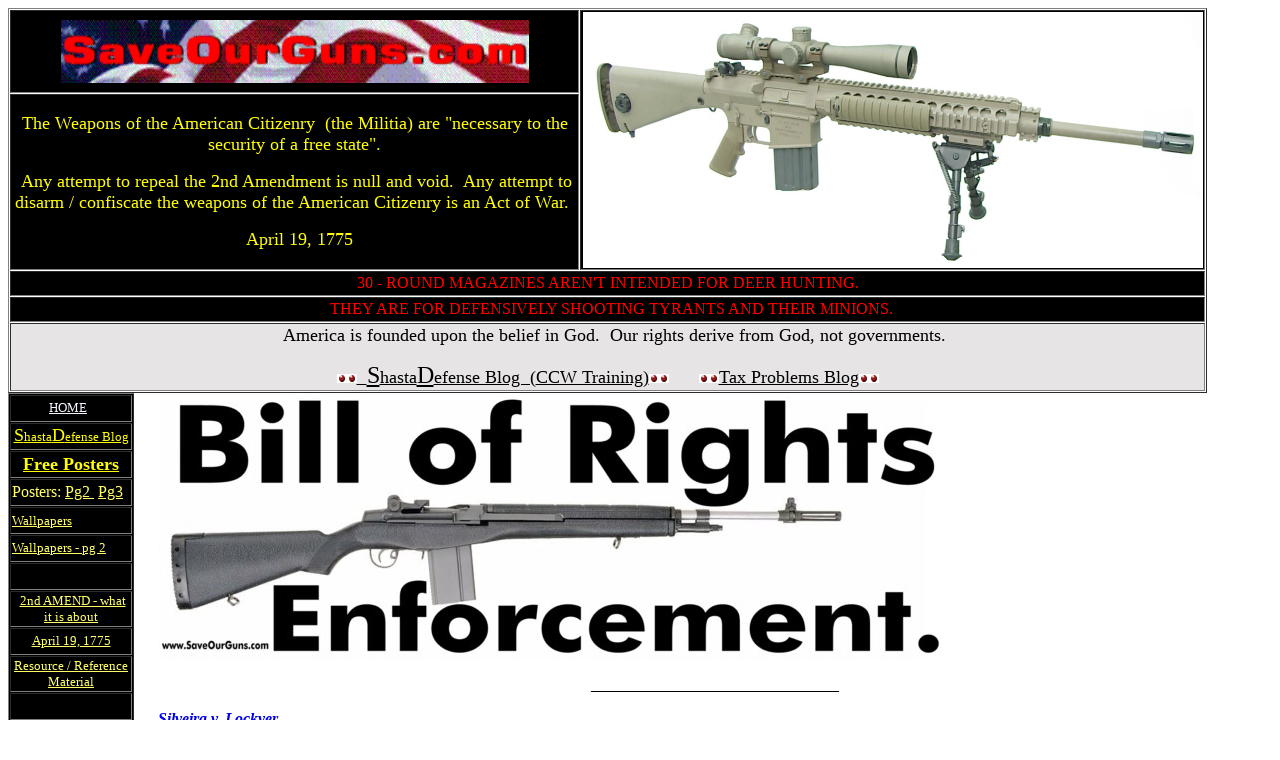

--- FILE ---
content_type: text/html
request_url: https://www.saveourguns.com/poster-freedom066.htm
body_size: 4571
content:
<html>
<head>
<meta http-equiv="Content-Type" content="text/html; charset=windows-1252">
<meta http-equiv="Content-Language" content="en-us">
<meta name="description" content="gun control, iraq, saddam, mass destruction, gun rights - defense against government tyranny and oppression">
<meta name="GENERATOR" content="Microsoft FrontPage 4.0">
<meta name="keywords" content="gun control, assault weapon, hijacked, hijacking, genocide, death by government, free posters, guns, un, united nations, U.N., child, safety, free posters, gun rights, citizens of America, individual, right to keep and bear arms, patriot's day, gun, rights, second amendment, guns, t shirt, gun shirt, logo, gun owners, right to keep and bear arms, self defense, crime,  defense, gun poll,  defensive, individual, rifle, handgun, revolver, CCW, pistol, 2nd amendment, tyranny, waco, ruby ridge, NRA, national rifle association, jpfo, JPFO, nra, gun control, patriot, liberty, freedom, lexington, concord, Gun Owners of America, Bill of Rights, sniper, scope,  RKBA, military, militia, american revolution">
<meta name="ProgId" content="FrontPage.Editor.Document">
<meta name="title" content="Save Our Guns">
<title>gun control and assault weapons</title>
<meta name="Microsoft Border" content="tl, default">
</head>

<body><!--msnavigation--><table border="0" cellpadding="0" cellspacing="0" width="100%"><tr><td>

<table height="128" cellSpacing="1" width="1199" bgColor="#FFFFFF" border="1">
  <tbody>
    <tr>
      <td width="565" bgColor="#000000" height="67" bordercolor="#000000">
        <p align="center">
          <img src="_borders/top.ht1.gif" border="0" align="center" width="468" height="63">
      </td>
      <td width="620" bgColor="#000000" height="32" bordercolor="#000000" rowspan="2">
        <p align="center"><img border="0" src="M110_ECP_Right_Bipod.jpg" width="620" height="256">
      </td>
    </tr>
    <tr>
      <td width="565" bgColor="#000000" height="1" bordercolor="#000000">
        <p align="center"><font color="#FFFF00" face="Arial Black" size="4">The
        Weapons of the American Citizenry&nbsp; (the Militia) are
        &quot;necessary to the security of a free state&quot;.</font><p align="center"><font color="#FFFF00" face="Arial Black" size="4">&nbsp;Any
        attempt to repeal the 2nd Amendment is null and void.&nbsp; Any attempt
        to disarm / confiscate the weapons of the American Citizenry is an Act
        of War.&nbsp;</font><p align="center"><font size="4">&nbsp;<font color="#FFFF00" face="Arial Black"> April 19, 1775</font>
        </font>
      </td>
    </tr>
    <tr>
      <td width="1161" bgColor="#000000" height="25" bordercolor="#000000" colspan="2" align="center">
        <p align="center"><font color="#FF0000" face="Arial Black">&nbsp;&nbsp; 30 - ROUND
        MAGAZINES AREN'T INTENDED FOR DEER HUNTING.&nbsp;&nbsp;&nbsp; </font></p>
      </td>
    </tr>
    <tr>
      <td width="1161" bgColor="#000000" height="25" bordercolor="#000000" colspan="2" align="center">
        <font color="#FF0000" face="Arial Black">&nbsp; THEY ARE FOR DEFENSIVELY
        SHOOTING TYRANTS AND THEIR MINIONS.</font>
      </td>
    </tr>
    <tr>
      <td width="1161" bgColor="#E6E4E5" height="30" bordercolor="#800000" colspan="2" align="center">
        <p align="center">
        <font face="Arial Black" size="4" color="#000000">&nbsp;&nbsp; America is founded upon the belief in
        God.&nbsp; Our rights derive from God, not governments.</font>
        </p>
        <p align="center"><a href="http://www.shastadefense.com/blog/"><font face="Arial Black" size="4" color="#000000"><img src="http://www.shastadefense.com/Shasta1.gif" border="0" width="10" height="9"><img src="http://www.shastadefense.com/Shasta1.gif" border="0" width="10" height="9">&nbsp;
        </font><font face="Arial Black" color="#000000" size="5">S</font><font face="Arial Black" size="4" color="#000000">hasta</font><font face="Arial Black" color="#000000" size="5">D</font><font face="Arial Black" size="4" color="#000000">efense
        Blog&nbsp; (</font><font face="Arial Narrow" size="4" color="#000000">CCW
        Training</font><font face="Arial Black" size="4" color="#000000">)<img src="http://www.shastadefense.com/Shasta1.gif" border="0" width="10" height="9"><img src="http://www.shastadefense.com/Shasta1.gif" border="0" width="10" height="9"></font></a><font face="Arial Black" size="4" color="#000000">&nbsp;&nbsp;&nbsp;&nbsp;&nbsp;
        </font><a href="http://www.shastadefense.com/blog/"><font face="Arial Black" size="4" color="#000000"><img src="http://www.shastadefense.com/Shasta1.gif" border="0" width="10" height="9"><img src="http://www.shastadefense.com/Shasta1.gif" border="0" width="10" height="9"></font></a><a href="http://taxsos.com/blog/"><font face="Arial Black" size="4" color="#000000">Tax
        Problems Blog<img src="http://www.shastadefense.com/Shasta1.gif" border="0" width="10" height="9"><img src="http://www.shastadefense.com/Shasta1.gif" border="0" width="10" height="9"></font></a>
        </p>
      </td>
    </tr>
  </tbody>
</table>

</td></tr><!--msnavigation--></table><!--msnavigation--><table border="0" cellpadding="0" cellspacing="0" width="100%"><tr><td valign="top" width="1%">

<div align="center">
  <center>

<table border="1" width="50" cellspacing="1" bordercolorlight="#FFFFFF" bgcolor="#000000" height="2176">
  <tr>
    <td bgcolor="#000000" height="27" width="115">
      <p align="center"><a href="http://www.saveourguns.com/index.htm"><font color="#f4f4ff" size="2">HOME</font></a><font color="#f4f4ff" size="2">&nbsp;&nbsp;
        </font></td>
  </tr>
  <tr>
    <td bgcolor="#000000" height="27" width="100" valign="top" align="center">
      <a href="http://www.shastadefense.com/blog/"><font color="#FFFF00"><font face="Arial Black" size="4">S</font><font size="2" face="Arial Narrow">hasta</font><font face="Arial Black" size="4">D</font><font size="2" face="Arial Narrow">efense
      Blog</font></font></a></td>
  </tr>
  <tr>
    <td bgcolor="#000000" height="27" width="115">
      <p align="center">
      <a href="http://www.saveourguns.com/posters_you_can_download.htm"><b><font size="4" color="#FFFF00">Free
        Posters</font></b></a></p>
    </td>
  </tr>
  <tr>
    <td bgcolor="#000000" height="27" width="115">
      <font color="#ffff66">Posters: </font><a href="posters_you_can_download002.htm"><font color="#FFFF66">Pg2</font><font color="#ffff66">&nbsp;</font></a><font color="#ffff66">
        </font><a href="posters_you_can_download003.htm"><font color="#FFFF66">Pg3</font></a></td>
  </tr>
  <tr>
    <td bgcolor="#000000" height="27" width="115">
      <a href="http://www.saveourguns.com/wallpaper.htm"><font color="#FFFF66" size="2">
        Wallpapers</font></a><font color="#ffff66">&nbsp;</font></td>
  </tr>
  <tr>
    <td bgcolor="#000000" height="27" width="115">
      <a href="http://www.saveourguns.com/wallpaper002.htm" target="_blank"><font size="2" color="#FFFF66">
        Wallpapers - pg 2</font></a></td>
  </tr>
  </center>
  <tr>
    <td bgcolor="#000000" height="27" width="115">
      <p align="center">&nbsp;</p>
    </td>
  </tr>
  <center>

  <tr>
    <td bgcolor="#000000" height="27" width="115">
      <p align="center"><font color="#ffffff" size="2">&nbsp;</font><a href="http://www.saveourguns.com/secondamendment.htm"><font size="2" color="#FFFF66">2nd
      AMEND - what it is about</font></a></td>
  </tr>

  <tr>
    <td bgcolor="#000000" height="27" width="115">
      <p align="center"><a href="militiaApril191775.htm"><font size="2" color="#FFFF66">April
      19, 1775</font></a></td>
  </tr>

  <tr>
    <td bgcolor="#000000" height="27" width="115">
      <p align="center"><a href="ResourceMaterial.htm"><font size="2" color="#FFFF66">Resource / Reference
      Material</font></a></td>
  </tr>

  <tr>
    <td bgcolor="#000000" height="27" width="115">
      <p align="center"><font color="#FFFF66">&nbsp;</font></td>
  </tr>

  </center>
  <tr>
    <td bgcolor="#000000" height="27" width="115">
      <p align="center">&nbsp;</p>
    </td>
  </tr>
  <center>

  <tr>
    <td bgcolor="#000000" height="27" width="115">
      <p align="center"><a href="TeaPartyAmericanWayNEW.jpg"><img border="2" src="_borders/TeaPartyAmericanWayNEW_small1.jpg" alt="TeaPartyAmericanWayNEW.jpg (183808 bytes)" width="100" height="66"></a></td>
  </tr>
  <tr>
    <td bgcolor="#000000" height="27" width="115">
      <p align="center">&nbsp;</td>
  </tr>
  <tr>
    <td bgcolor="#000000" height="27" width="115">
      <p align="center"><a href="st.jude.htm"><font color="#FFFFFF"><b>Prayer
        to St. Jude</b></font></a></p>
    </td>
  </tr>
  <tr>
    <td bgcolor="#000000" height="27" width="115">
      <p align="center"><b><a href="Patrioticsongs.htm"><font color="#FFFF00">Patriotic
Songs - We are PROUD TO BE AMERICANS</font></a></b>
    </td>
  </tr>
  <tr>
    <td bgcolor="#000000" height="27" width="115">
      <p align="center"><a href="OathKeepers10orders.htm"><font color="#FF0000" size="4">The
          10 Orders American Citizens Will NOT Obey</font></a>
    </td>
  </tr>
  </center>
  <tr>
    <td bgcolor="#000000" height="27" width="115">
      <p align="center"><a href="Flags.htm"><font size="4" color="#FFFF00">American
      Revolution</font> <font color="#FFFF00" size="4">Flags</font></a></td>
  </tr>
  <center>

  <tr>
    <td bgcolor="#000000" height="54" width="115">
      <p align="center"><a href="Reflections.wmv"><font size="5" color="#FF0000">Reflections</font></a><font size="5" color="#FF0000">
      </font><font color="#FF0000">Watch it and take a stand</font></td>
  </tr>
  <tr>
    <td bgcolor="#000000" height="104" width="115">
      <p align="center"><strong><font color="#00ff00" size="+2">View:&nbsp;&nbsp;
      &quot;</font><a href="http://www.jpfo.org/filegen-a-m/2a-today-download.htm"><font color="#00ff00" size="+2">2AToday
      for The USA</font></a><font color="#00ff00" size="+2">&quot;</font></strong></td>
  </tr>
  <tr>
    <td bgcolor="#000000" bordercolor="#FFFFFF" height="40" width="115">
        <p align="center"><b><a href="d-day0001.htm"><font color="#FFFFFF">Remember D-Day</font></a></b></td>
  </tr>
  <tr>
    <td bgcolor="#000000" bordercolor="#FFFFFF" height="10" width="115">
      <p align="center">
 &nbsp;
    </td>
  </tr>
  <tr>
    <td bgcolor="#000000" height="127" width="115">
      <p align="center"><strong><font color="#00ff00" size="+2">View:</font></strong>
      <strong><a href="http://www.jpfo.org/filegen-a-m/movieplay-ngn-swf.htm"><font color="#00ff00">&quot;<font size="4">No
      Guns for Negroes</font>&quot;</font></a><font color="#00ff00"> (racist
      history of American gun control laws)</font></strong></td>
  </tr>
  <tr>
    <td bgcolor="#000000" height="114" width="115">
      <p align="center"><b><font color="#FFFF00" size="5">View: </font><a href="http://jpfo.org/filegen-n-z2/ngj-download-view.php"><font size="5" color="#FFFF00">&quot;No
      Guns for Jews&quot;</font></a></b></td>
  </tr>
  <tr>
    <td bgcolor="#000000" height="114" width="115">
      <p align="center"><font color="#FFFFFF">Gun Control is life
        insurance for those Government Officials&nbsp;scheming to steal the rest of
        your Bill of Rights.</font></p>
    </td>
  </tr>
  <tr>
    <td height="95" width="115">
      <p align="center"><span class="style40"><a href="http://www.saveourguns.com/islamofascists.htm"><font color="#FFFF00" face="Arial Black"><b>Know Your
      Enemy</b></font></a></span>
      <p align="center"><font color="#FFFF00"><b><font size="4">The Islamic / Sharia
      Threat!</font>&nbsp;</b></font></td>
  </tr>
  <tr>
    <td height="79" width="115">
      <p align="center"><a href="poster-freedom077.htm" target="_blank"><img border="2" src="islamicthreat_small.jpg" alt="islamicthreat.jpg (224251 bytes)" align="left" width="100" height="75"></a></td>
  </tr>
  <tr>
    <td height="98" width="115">
      <p align="center">
        <a href="http://www.thegangmovie.com/" target="_blank"><img border="2" src="_borders/bootpin_small.jpg" alt="bootpin.jpg (11467 bytes)" align="left" width="100" height="94"></a>
      <p align="center">
        &nbsp;
      <p align="center">
        &nbsp;</td>
  </tr>
  <tr>
    <td height="19" width="115">
      <p align="center">
        <a href="BATFTheGANG.htm"><font color="#FFFF00">The Gang</font></a></td>
  </tr>
  <tr>
    <td height="43" width="115">
      <p align="center">&nbsp;</p>
    </td>
  </tr>
  <tr>
    <td height="76" width="115">
      <p align="center"><font color="#FFFF66">-</font><a target="_blank" href="beinganAmerican.htm"><font color="#FFFF66">Theodore
      Roosevelt on Immigrants and being an American</font></a></p>
    </td>
  </tr>
  <tr>
    <td height="114" width="115">
      <p align="center"><font color="#FFFF66">-</font><a href="illegalaliens.htm" target="_blank"><font color="#FFFF66">Illegal
      Aliens:&nbsp; Invasion; National Security Threat; threat to the American
      Bill of Rights Culture&nbsp;</font></a></p>
    </td>
  </tr>
  <tr>
    <td height="19" width="115">&nbsp;</td>
  </tr>
  <tr>
    <td height="38" width="115">
      <p align="center"><font color="#FFFF66">-</font><a href="churchillonislam.htm"><font color="#FFFF00">Churchill
      on Islam (1899)</font></a>
      </p>
    </td>
  </tr>
  </center>
  <tr>
    <td height="70" width="115">
      <p align="center"><a href="http://store.yahoo.com/cgi-bin/clink?gdhs+LPUFWE+index.html" target="_blank"><img border="2" src="_borders/gdhs_1883_2930191_small.jpg" alt="gdhs_1883_2930191.jpg (9347 bytes)" width="100" height="66"></a></p>
    </td>
  </tr>
  <center>

  <tr>
    <td height="19" width="115"><font size="3" color="#FFFF66">-</font><a href="nazirepression.htm"><font size="3" color="#FFFF66">Nazi
      Repression and Gun Control</font></a></td>
  </tr>
  <tr>
    <td height="19" width="115"><font size="3" color="#FFFF66">-</font><a href="http://www.saveourguns.com/LethalLaws.htm"><font size="3" color="#FFFF66">Lethal&nbsp;
      Laws</font></a></td>
  </tr>
  </center>
  <tr>
    <td height="40" width="115">
      <p align="left"><font color="#FFFF66">-</font><a href="NanjingMassacre.htm"><font color="#FFFF66">Nanjing
      Massacre</font></a></p>
    </td>
  </tr>
  <center>

  <tr>
    <td height="38" width="115"><font size="3"><font color="#FFFF66">-</font><a href="http://www.saveourguns.com/athens.htm"><font color="#FFFF66">The
      Battle of Athens, Tennessee&nbsp;</font></a></font></td>
  </tr>
  <tr>
    <td height="95" width="115"><font color="#FFFF66">-</font><a href="http://www.saveourguns.com/pritchard.htm"><font color="#FFFF66">She
      Shot the Nazi Officer ... and saved the children.</font></a><font color="#FFFF66">
      - what would you do?</font></td>
  </tr>
  <tr>
    <td height="76" width="115"><font color="#FFFF66">-</font><a href="http://www.saveourguns.com/patriotsday.htm"><u><font color="#FFFF66">Order
      to Seize American's Guns - Patriot's Day, April 19th</font></u></a></td>
  </tr>
  <tr>
    <td height="31" width="115">
      <p align="center">&nbsp;</td>
  </tr>
  <tr>
    <td height="57" width="115"><font color="#FFFF66">-</font><a href="http://www.jpfo.org/alerts/alert20010911.htm" target="_blank"><u><font color="#FFFF66">Now
      is the time for Americans to Defend America</font></u></a></td>
  </tr>
  <tr>
    <td height="19" width="115">&nbsp;
    </td>
  </tr>
  </center>
  <tr>
    <td height="38" width="115">
      <p align="left"><font color="#FFFF66">-</font><a href="rkba1982subcomitteeconst..pdf" target="_blank"><font color="#FFFF66">RKBA
      Senate Report 1982</font></a></p>
    </td>
  </tr>
  <center>

  <tr>
    <td height="38" width="115">
      <p align="center"><font face="Arial Black"><font color="#FFFF66">-</font><a href="americanholocaust.htm" target="_blank"><font color="#FFFF66">American
      Holocaust</font></a>
      </font></p>
      <p align="center"><font color="#FFFF66" face="Arial Black">NOTE: THIS PRO
      LIFE PAGE WAS BANNED BY GOOGLE&nbsp; ADWORDS AFTER 15 YEARS ON THE NET! </font></p>
      <p align="center">&nbsp;</p>
    </td>
  </tr>
  <tr>
    <td height="19" width="115">&nbsp;</td>
  </tr>
</table>
  </center>
</div>

</td><td valign="top" width="24"></td><!--msnavigation--><td valign="top">

<p><a href="itsabout003.jpg"><img border="0" src="itsabout003.jpg" width="800" height="267"></a></p>
<p align="center">_______________________________</p>
<p align="left"><b><a href="http://www.keepandbeararms.com/silveira/enbanc.asp"><font face="Verdana" size="3"><i>Silveira
v. Lockyer</i>&nbsp;</font></a></b></p>
<p align="left"><a href="http://www.jpfo.org/u-gpjack5.htm"><img alt="Gran'pa Jack #5" src="gpjack5-100x159.gif" width="100" height="159"></a><br>
Only people who hate America support the UN.</p>
<p align="left"><a href="http://www.saveourguns.com/unitednations.htm"><font color="#090090" size="3">United
Nations - threat to your Freedoms and Liberty</font></a></p>
<p align="left">Reasons why the Second Amendment is still relevant today:</p>
<p align="left"><b><a href="http://usinfo.state.gov/regional/nea/iraq/focus/"><font color="#000099" size="3">HUMAN
RIGHTS IN SADDAM'S IRAQ</font></a></b><br>
<font size="3"><b>The Violent Coercion and Repression of the Iraqi People</b></font></p>
<p align="left"><b><font face="arial,helvetica" color="#003399" size="3"><a href="http://www.newsmax.com/archives/articles/2003/1/27/184755.shtml"><font face="arial, helvetica">Basics
of the Second Amendment</font>
- Geoff Metcalf 1-27-03</a></font></b></p>
<p align="left"><b><u><font face="arial,helvetica" size="4" color="#FF0000">On
the Subject of Why Every Citizen has the Right to Keep and Bear Arms</font></u></b></p>
<h3><a href="http://www.rferl.org/nca/features/2001/08/23082001101624.asp"><font size="3">Iraq:
Amnesty Says Baghdad Systematically Tortures Political Prisoners</font></a></h3>
<h3><font size="3">By Charles Recknagel</font></h3>
<p><b><a href="http://news.bbc.co.uk/2/hi/uk_news/politics/2533229.stm">UK
unveils Iraq 'torture' dossier</a></b></p>
<p><font size="3"><b><a href="http://www.bigeye.com/jj103102.htm"><font face="verdana, geneva">SADDAM'S
SHOP OF HORRORS</font></a></b><br>
<b><a href="http://www.frontsight.com/ArmedCitizensCorps.php"><font face="Times New Roman">Front
Sight's Armed Citizen Corps<font color="blue" size="-4">TM</font></font></a></b>&nbsp;&nbsp;</font></p>
<p align="left"><a href="http://www.saveourguns.com/nazirepression.htm"><b><font color="#0000FF" size="3">Nazi
Repression and Gun Control</font></b></a></p>
<p><a href="pritchard.htm"><b>She Shot the Nazi Officer ... and saved the
children.</b></a></p>
<h2><font size="4"><a href="http://www.jpfo.org/athens.htm">The Battle of
Athens, Tennessee&nbsp;</a></font></h2>
<h2><font size="4"><b>As Recently As 1946, American Citizens Were<br>
Forced To Take Up Arms As A Last Resort<br>
Against Corrupt Government Officials (--JPFO)</b></font></h2>
<p><b><a href="http://www.jpfo.org/alert20010911.htm"><font face="Verdana" size="3">Now
Is The Time for Americans to Defend America</font></a></b><font face="Verdana" size="3"><br>
<i>--JPFO</i></font></p>
<p align="center"><a href="wallpaper.htm">Get your Free Computer
Background&nbsp; - click here</a></p>
<p align="left"><b><font size="5">Please read additional linked articles near bottom of
page;</font></b></p>
<p align="left"><b><font size="5">and also see our:</font></b></p>
<p align="left"><b><font size="3">1. <a href="PRINTS.htm">Photo Quality 8
1/2&quot; X 11&quot; Ink Prints - unframed - <font color="#FF0000">Click HERE</font>
to view and print out yours today.</a> Yes, they are free!</font></b></p>
<p><font size="3">&nbsp;<b>2.&nbsp; <a href="wallpaper.htm">Free
Wallpapers - take a look and download to your own computer. Tell a Friend.</a>
Yes, use them and distribute - they are free!&nbsp;</b></font></p>
<p><b><font size="3">&nbsp;3.&nbsp;&nbsp;&nbsp; <a href="posters_you_can_download.htm">Free
Posters. Download, print out and distribute</a>.&nbsp;</font></b></p>
<p align="center"><b><font size="3">More Posters At<a href="http://www.saveourguns.com/posters_you_can_download.htm">
www.SaveOurGuns.com</a></font></b></p>
<p align="center"><b><font size="3">Please copy and distribute. Thank you.</font></b></p>
<p align="center">&nbsp;</p>
<p align="center">
</html>
